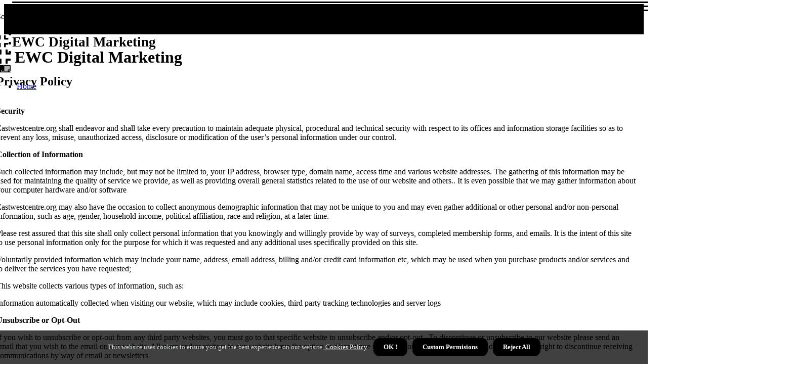

--- FILE ---
content_type: text/html;charset=utf-8
request_url: https://www.eastwestcentre.org/privacy
body_size: 17617
content:
<!DOCTYPE html><html lang="en-US"><head><meta charset="UTF-8" /><meta http-equiv="X-UA-Compatible" content="IE=edge" /><meta name="viewport" content="width=device-width, initial-scale=1" /><meta name="generator" content="WordPress 5.7.1" /><meta name="robots" content="NOINDEX,FOLLOW,NOARCHIVE,NOODP,NOSNIPPET"><title>Privacy policy | eastwestcentre.org</title><meta name="author" content="Paul Delaney" /><meta name="description" content="Privacy policy | eastwestcentre.org About us | eastwestcentre.org Privacy policy | eastwestcentre.orgPrivacy policy | eastwestcentre.org" /><meta name="keywords" content="cardinal" /><link rel="canonical" href="https://www.eastwestcentre.org/privacy" /><meta property="og:locale" content="en_US" /><meta property="og:type" content="website" /><meta property="og:title" content="Privacy policy | eastwestcentre.org" /><meta property="og:description" content="Privacy policy | eastwestcentre.org" /><meta property="og:url" content="https://www.eastwestcentre.org/privacy" /><meta property="og:site_name" content="eastwestcentre.org"/><meta property="og:image" content="https://www.eastwestcentre.org/2iHcP.jpg"/><meta name="twitter:card" content="summary_large_image" /><meta name="twitter:description" content="Privacy policy | eastwestcentre.org" /><meta name="twitter:title" content="Privacy policy | eastwestcentre.org" /><script type='application/ld+json' class='yoast-schema-graph yoast-schema-graph--main'>{"@context": "https://schema.org","@graph": [{"@type": "WebSite","@id": "https://www.eastwestcentre.org#website","url": "https://www.eastwestcentre.org","name": "eastwestcentre.org","inLanguage": "en","description": "By working with a digital marketing agency, small businesses can find cost-effective plans for their business and earn higher revenues."},{"@type": "ImageObject","@id": "https://www.eastwestcentre.org/privacy#primaryimage","inLanguage": "en","url": "https://www.eastwestcentre.org/2iHcP.jpg","width": 1920,"height": 800,"caption": "The Benefits of Digital Marketing for Small Businesses"},{"@type": "WebPage","@id": "https://www.eastwestcentre.org/privacy#webpage","url": "https://www.eastwestcentre.org/privacy","name": "The Benefits of Digital Marketing for Small Businesses","isPartOf": {"@id": "https://www.eastwestcentre.org#website"},"inLanguage": "en","primaryImageOfPage": {"@id": "https://www.eastwestcentre.org/privacy#primaryimage"},"datePublished": "2025-03-17T08-27-46.000Z","dateModified": "2025-03-17T08-27-46.000Z","description": "By working with a digital marketing agency, small businesses can find cost-effective plans for their business and earn higher revenues.","potentialAction": [{"@type": "ReadAction","target": ["https://www.eastwestcentre.org/privacy"]}]}]}</script><link rel="icon" href="https://www.eastwestcentre.org/img/favicon.png" type="image/x-icon" /><link rel="apple-touch-icon-precomposed" sizes="57x57" href="https://www.eastwestcentre.org/img/apple-touch-icon-57x57.png" /><link rel="apple-touch-icon-precomposed" sizes="114x114" href="https://www.eastwestcentre.org/img/apple-touch-icon-114x114.png" /><link rel="apple-touch-icon-precomposed" sizes="72x72" href="https://www.eastwestcentre.org/img/apple-touch-icon-72x72.png" /><link rel="apple-touch-icon-precomposed" sizes="144x144" href="https://www.eastwestcentre.org/img/apple-touch-icon-144x144.png" /><link rel="apple-touch-icon-precomposed" sizes="60x60" href="https://www.eastwestcentre.org/img/apple-touch-icon-60x60.png" /><link rel="apple-touch-icon-precomposed" sizes="120x120" href="https://www.eastwestcentre.org/img/apple-touch-icon-120x120.png" /><link rel="apple-touch-icon-precomposed" sizes="76x76" href="https://www.eastwestcentre.org/img/apple-touch-icon-76x76.png" /><link rel="apple-touch-icon-precomposed" sizes="152x152" href="https://www.eastwestcentre.org/img/apple-touch-icon-152x152.png" /><link rel="icon" type="image/png" href="https://www.eastwestcentre.org/img/favicon-196x196.png" sizes="196x196" /><link rel="icon" type="image/png" href="https://www.eastwestcentre.org/img/favicon-96x96.png" sizes="96x96" /><link rel="icon" type="image/png" href="https://www.eastwestcentre.org/img/favicon-32x32.png" sizes="32x32" /><link rel="icon" type="image/png" href="https://www.eastwestcentre.org/img/favicon-16x16.png" sizes="16x16" /><link rel="icon" type="image/png" href="https://www.eastwestcentre.org/img/favicon-128.png" sizes="128x128" /><meta name="application-name" content="&nbsp;"/><meta name="msapplication-TileColor" content="#FFFFFF" /><meta name="msapplication-TileImage" content="mstile-144x144.png" /><meta name="msapplication-square70x70logo" content="mstile-70x70.png" /><meta name="msapplication-square150x150logo" content="mstile-150x150.png" /><meta name="msapplication-wide310x150logo" content="mstile-310x150.png" /><meta name="msapplication-square310x310logo" content="mstile-310x310.png" /><script> WebFontConfig = { google: { families: ['Alegreya', 'B612'] } }; (function(d) { var wf = d.createElement('script'), s = d.scripts[0]; wf.src = 'https://ajax.googleapis.com/ajax/libs/webfont/1.6.26/webfont.js'; wf.async = true; s.parentNode.insertBefore(wf, s); })(document);</script><style type="text/css">:root{ --main-color:#000000; --font-heading:Alegreya; --font-body:B612;}.enable_footer_columns_dark { background: #151515; color: #fff; border-top: 1px solid #303030;}</style><link rel="stylesheet" href="https://www.eastwestcentre.org/css/bootstrap.min.css?ver=3.1.3" type="text/css" media="all" /><link rel="stylesheet" href="https://cdnjs.cloudflare.com/ajax/libs/font-awesome/5.15.4/css/all.min.css" /><link rel="https://api.w.org/" href="https://www.eastwestcentre.org/wp-json" /><link rel="EditURI" type="application/rsd+xml" title="RSD" href="https://www.eastwestcentre.org/xmlrpc.php?rsd" /><link rel="wlwmanifest" type="application/wlwmanifest+xml" href="https://www.eastwestcentre.org/wp-includes/wlwmanifest.xml"/><link rel="shortlink" href="https://www.eastwestcentre.org"/><style type="text/css">.gsce_header_magazine_style.two_header_top_style.gsce_cus_top_share .header_top_bar_wrapper { background: #000000;}h4 {margin-top: 34px;}.home_section3 { background-color: #00000008;}.enable_footer_columns_dark { background: #000000; color: #fff; border-top: 1px solid #000000;}.gsce_radus_e {border-radius: 1px;}.single_post_title_main { text-align: left; max-width: 89%; font-size: 36px;}ul.jl_s_pagination { display: none;}.cc-window { position: fixed; left: 0; right: 0; bottom: 0; width: 100%; background-color: rgba(0,0,0,0.75); z-index: 999; opacity: 1; transition: all 0.3s ease;}.cc-window .box-cookies { padding: 15px; text-align: center; color: #DBE0DF; font-size: 13px; font-weight: 400; line-height: 30px;}.cc-window .box-cookies { padding: 15px; text-align: center; color: #DBE0DF; font-size: 13px; font-weight: 400; line-height: 30px;}.cc-window .cc-close .cc-reject .cc-custom{ display: inline-block; margin-left: 10px; line-height: normal; padding: 10px 20px; background-color: #000000; color: #fff; font-weight: bold; border-radius: 12px; cursor: pointer; transition: all 0.3s ease-in-out;}.footer_logo_about{font-weight: bold;font-size: 36px;}.post_content.gsce_content { text-align: justify;}.jm-post-like{cursor:pointer;}a.jm-post-like.loved { background: red; border-radius: 25px;}.single_post_share_icon_post li a i { display: inline-block; padding: 0; color: #fff; text-align: center; text-transform: capitalize; font-size: 15px; font-weight: 500; height: 40px; line-height: 40px; width: 40px; border-radius: 25px;}.single-post-meta-wrapper.gsce_sfoot i { float: left; display: inline-block; padding: 0; color: #000; text-align: center; margin-right: 0; text-transform: capitalize; font-size: 15px; font-weight: 500; height: 40px; line-height: 40px; width: 40px; border-radius: 25px; border: 1px solid #ebebeb;}.auth .author-info.gsce_auth_head { background: transparent; padding: 0px 11%; text-align: center; margin-bottom: 0px;}.main_title_col .auth { margin-top: 0px; margin-bottom: 30px; padding: 0px; border: 0px !important;}.auth .author-info.gsce_auth_head { background: transparent; padding: 0px 11%; text-align: center; margin-bottom: 0px;}.author-info.gsce_auth_head .author-avatar { display: block; float: left; margin-left: 50px;}.author-info.gsce_auth_head .avatar { width: 198px !important; border: 7px solid #fff; border-radius: 50%; overflow: hidden; box-shadow: 0 0 0 4px #000000; margin-top: -27px;}.author-info.gsce_auth_head .author-description { float: right; display: block; margin: 0px; width: 55%;}.auth .author_commentcount, .auth .author_postcount { font-size: 12px; color: #fff; line-height: 1.2; background: #000000; margin-right: 5px; padding: 2px 10px; border-radius: 25px;}.grid-sidebar .box { margin-bottom: 0!important; width: 50%; padding: 0; padding-right: 20px; padding-left: 20px; float: left; position: relative;}ol {display: inline-block;list-style-type: none;margin: 0;padding: 0;overflow: hidden;font-size: 12px;padding-left: 0;border-left: 1px solid #000000;}ol li {display: inline;margin-right: 8px;}ol li::before {content: ">";margin-right: 8px;}ol li:first-child::before {content: "";}.jlm_w .jlma { top: 3px;}.jlm_w .jlmb { top: 11px;}.jlm_w .jlmc { top: 19px;}.jlm_w span { display: block; position: absolute; width: 121%; height: 3px; border-radius: 37px; background: #000000; left: 24px;}.bottom_footer_menu_text .gsce_ft_w { border-top: 1px solid #ffff;}.menu-footer { margin-bottom: 0; padding: 0px; float: right; margin: -5px 35px 0px 0px;}.footer-bottom { color: #fff;}#menu-footer-menu li a { text-decoration: none; color: #fff;}.jellywp_about_us_widget_wrapper .footer_logo_about {margin-bottom: 30px;float: none;display: inline-block;width:100%;}.gsce_cat_img_w:last-child, .footer-columns .gsce_cat_img_w:nth-last-child(2) {margin-bottom: 8px;}.jli-moon{font-family: Font Awesome 5 Pro!important;}.jli-moon:before { content: "\f249";}.jli-sun{font-family: Font Awesome 5 Free!important;}.jli-sun:before { content: "\f249";}.gsce_day_night .jl-night-toggle-icon { width: 45px; background: rgba(0,0,0,.3); border-radius: 40;}.gsce__cat_img_w .gsce__cat_img_c { height: 64px; position: relative; border-radius: 7px; margin-top: :11px;}.footer-columns .gsce__cat_img_w .gsce__cat_img_c { border: 3px solid #525252; background: #3a3939;}header.header-wraper.gsce_header_magazine_style.two_header_top_style.header_layout_style3_custom.gsce_cus_top_share.border_down { background: #000000; height: 122px;}.gsce__s_pagination { display: none;}.gsce_cites { margin-top: 40px;}.row { display: -ms-flexbox; display: flex; -ms-flex-wrap: wrap; flex-wrap: wrap; margin-right: -15px; margin-left: -15px; width: 100%;}.gsce__lead_large { display: block;position: relative;}.gsce__lead_mobile { display: none;position: relative;}@media only screen and (max-width: 400px) { .author-info.gsce_auth_head .author-description { float: right; display: block; margin: 0px; width: 100%;}.author-info.gsce_auth_head .author-avatar { display: block; float: none; margin-left: 0px;}.grid-sidebar .box { margin-bottom: 0!important; width: 100%; padding: 0; padding-right: 20px; padding-left: 20px; float: left; position: relative;}.gsce__lead_large { display: none;position: relative;}.gsce__lead_mobile { display: block;position: relative;}}</style><style></style></head><body class="mobile_nav_class jl-has-sidebar"><div class="options_layout_wrapper gsce_clear_at gsce_radius gsce_none_box_styles gsce_border_radiuss gsce_en_day_night"><div class="options_layout_container full_layout_enable_front"><header class="header-wraper gsce_header_magazine_style two_header_top_style header_layout_style3_custom gsce_cus_top_share "><div class="header_top_bar_wrapper"><div class="container"><div class="row"><div class="col-md-12"><div class="menu-primary-container navigation_wrapper"><ul id="gsce_top_menu" class="gsce_main_menu"></ul></div><div class="gsce_top_cus_social" style="height: 44px;"><div class="menu_mobile_share_wrapper"> <span class="gsce_hfollow">Social Share</span><ul class="social_icon_header_top gsce_socialcolor"><li> <a class="facebook" rel="nofollow" href="https://www.facebook.com/sharer.php?u=https://www.eastwestcentre.org/what-is-the-primary-benefit-of-digital-marketing-for-small-businesses" target="_blank"><i class="jli-facebook"></i></a></li><li> <a class="twitter" rel="nofollow" href="https://twitter.com/share?url=https://www.eastwestcentre.org/what-is-the-primary-benefit-of-digital-marketing-for-small-businesses&amp;text=https://www.eastwestcentre.org/privacy&amp;hashtags=eastwestcentre.org" target="_blank"><i class="jli-twitter"></i></a></li><li> <a class="linkedin" rel="nofollow" href="http://www.linkedin.com/shareArticle?mini=true&amp;url=https://www.eastwestcentre.org/what-is-the-primary-benefit-of-digital-marketing-for-small-businesses" target="_blank"><i class="jli-linkedin"></i></a></li></ul></div></div></div></div></div></div><div class="gsce_blank_nav"></div><div id="menu_wrapper" class="menu_wrapper gsce_menu_sticky gsce_stick"><div class="container"><div class="row"><div class="main_menu col-md-12" style="height: 60px;"><div class="logo_small_wrapper_table"><div class="logo_small_wrapper"><a class="logo_link" href="https://www.eastwestcentre.org" style="margin-top: -10px;"><div class="gsce_logo_n"><div class="fas fa-compress" style="font-size: 27px;color: #000000;"> EWC Digital Marketing</div></div><div class="gsce_logo_w"><div class="fas fa-compress" style="font-size: 32px;color: #000000;"> EWC Digital Marketing</div></div></a></div></div><div class="search_header_menu gsce_nav_mobile"><div class="menu_mobile_icons"><div class="jlm_w"><span class="jlma"></span><span class="jlmb"></span><span class="jlmc"></span></div></div><div class="gsce_day_night gsce_day_en"> <span class="jl-night-toggle-icon"><span class="gsce_moon"><i class="jli-moon fas fa-sticky-note"></i></span><span class="gsce_sun"><i class="jli-sun far fa-sticky-note"></i></span></span></div></div><div class="menu-primary-container navigation_wrapper gsce_cus_share_mnu"><ul id="mainmenu" class="gsce_main_menu"><li class="menu-item current-menu-item current_page_item"> <a href="https://www.eastwestcentre.org">Home<span class="border-menu"></span></a></li></ul></div></div></div></div></div></div></header><div class="mobile_menu_overlay"></div><section id="content_main" class="clearfix gsce_spost"><div class="container"><div class="row main_content"><h1 class="entry-title" itemprop="headline">Privacy Policy</h1><div class="entry-content" itemprop="text"><p><b>Security</b></p><p>Eastwestcentre.org shall endeavor and shall take every precaution to maintain adequate physical, procedural and technical security with respect to its offices and information storage facilities so as to prevent any loss, misuse, unauthorized access, disclosure or modification of the user’s personal information under our control.</p><p><b>Collection of Information</b></p><p>Such collected information may include, but may not be limited to, your IP address, browser type, domain name, access time and various website addresses. The gathering of this information may be used for maintaining the quality of service we provide, as well as providing overall general statistics related to the use of our website and others.. It is even possible that we may gather information about your computer hardware and/or software</p><p>Eastwestcentre.org may also have the occasion to collect anonymous demographic information that may not be unique to you and may even gather additional or other personal and/or non-personal information, such as age, gender, household income, political affiliation, race and religion, at a later time.</p><p>Please rest assured that this site shall only collect personal information that you knowingly and willingly provide by way of surveys, completed membership forms, and emails. It is the intent of this site to use personal information only for the purpose for which it was requested and any additional uses specifically provided on this site.</p><p>Voluntarily provided information which may include your name, address, email address, billing and/or credit card information etc, which may be used when you purchase products and/or services and to deliver the services you have requested;</p><p>This website collects various types of information, such as:</p><p>Information automatically collected when visiting our website, which may include cookies, third party tracking technologies and server logs</p><p><b>Unsubscribe or Opt-Out</b></p><p>If you wish to unsubscribe or opt-out from any third party websites, you must go to that specific website to unsubscribe and/or opt-out.. To discontinue or unsubscribe to our website please send an email that you wish to the email on our website. All users and/or visitors to our website have the option to discontinue receiving communication from us and/or reserve the right to discontinue receiving communications by way of email or newsletters</p><ul><li>Conform to decrees, laws and/or statutes or in an effort to comply with any process which may be served upon Eastwestcentre.org and/or its website;</li><li>Safeguard and/or preserve all the rights and/or property of Eastwestcentre.org; and</li><li>Perform under demanding conditions in an effort to safeguard the personal safety of users and/or the general public.</li></ul><p><b>Children Under Age of 13</b></p><p>If it is determined that such information has been inadvertently collected on anyone under the age of thirteen (13), we shall immediately take the necessary steps to ensure that such information is deleted from our system’s database. Eastwestcentre.org does not knowingly collect personal identifiable information from children under the age of thirteen (13) without verifiable parental consent. Anyone under the age of thirteen (13) must seek and obtain parent or guardian permission to use this website.</p><p><b>ONLINE PRIVACY POLICY AGREEMENT</b></p><p>Eastwestcentre.org is committed to keeping any and all personal information collected of those individuals that visit our website and make use of our on-line facilities and services accurate, confidential, secure and private. Our privacy policy has been designed and created to ensure those affiliated with Eastwestcentre.org of our commitment and realization of our obligation not only to meet but to exceed most existing privacy standards.</p><p>Through the use of Eastwestcentre.org you are herein consenting to the following data procedures expressed within this agreement.. This Privacy Policy Agreement shall apply to Eastwestcentre.org and thus it shall govern any and all data collection and usage thereof</p><p><b>Google AdSense (Google Ireland Limited)</b></p><p>Google AdSense is an advertising service provided by Google Ireland Limited. Users may decide to disable all the DoubleClick Cookies by going to: Google Ad Settings. This service uses the “DoubleClick” Cookie, which tracks use of this Application and User behavior concerning ads, products and services offered.</p><p>Place of processing: Ireland &ndash; Privacy Policy &ndash; Opt Out.</p><p>. Category of personal information collected according to the CCPA: internet information</p><p>In order to understand Google's use of data, consult Google's partner policy.</p><p>Personal Data processed: Trackers; Usage Data.</p><p>This processing constitutes: a sale according to the CCPA, VCDPA, CPA, CTDPA and UCPA, a sharing according to the CCPA, targeted advertising according to the VCDPA, CPA, CTDPA and UCPA</p><p>The services contained in this section enable the Owner to monitor and analyze web traffic and can be used to keep track of User behavior.</p><p><b>Acceptance of Terms</b></p><p>In addition, your continued use of our website following the posting of any updates or changes to our terms and conditions shall mean that you are in agreement and acceptance of such changes.. Through the use of this website, you are hereby accepting the terms and conditions stipulated within the aforementioned Privacy Policy Agreement. If you are not in agreement with our terms and conditions, then you should refrain from further use of our sites</p><p><b>Google Analytics (Google Inc.)</b></p><p>This processing constitutes: a sale according to the CCPA, VCDPA, CPA, CTDPA and UCPA</p><p>(“Google”). Google utilizes the Data collected to track and examine the use of this Application, to prepare reports on its activities and share them with other Google services. . Google Analytics is a web analysis service provided by Google Inc. Google may use the Data collected to contextualize and personalize the ads of its own advertising network</p><p>. Place of processing: US &ndash; Privacy Policy &ndash; Opt Out</p><p>. Category of personal information collected according to the CCPA: internet information</p><p>Personal Data processed: Cookies; Usage Data.</p><p><b>How to Contact Us</b></p><p>If you have any questions or concerns regarding the Privacy Policy Agreement related to our website, please feel free to contact us at the following email, telephone number or mailing address.</p><p><b>Email:</b> <a href="mailto:support@eastwestcentre.org">support@eastwestcentre.org</a></p><p><b>Use of Information Collected</b></p><p>Eastwestcentre.org may deem it necessary to follow websites and/or pages that their users may frequent in an effort to gleam what types of services and/or products may be the most popular to customers or the general public.</p><p>Eastwestcentre.org, from time to time, may feel it necessary to make contact with you on behalf of other external business partners with regards to a specific offer which may be of interest to you. If you consent or show interest in presented offers, then, at that time, specific identifiable information, such as name, email address and/or telephone number, may be shared with the third party.</p><p>Eastwestcentre.org may disclose your personal information, without prior notice to you, only if required to do so pursuant to applicable laws and/or in a good faith belief that such action is deemed necessary or required to:</p><p>Eastwestcentre.org may collect and may make use of personal information to assist in the operation of our website and to ensure delivery of the services you need and request. At times, we may find it necessary to use personally identifiable information meant to inform you of other possible products and/or services that may be available to you from Eastwestcentre.org and its subsidiaries and may also be in contact with you with regards to completing surveys and/or research questionnaires related to your opinion of current or possible new services that are offered or may be offered.</p><p>Eastwestcentre.org may find it beneficial to share specific data with their trusted partners in an effort to conduct statistical analysis, provide you with email and/or postal mail, deliver support and/or arrange for deliveries to be made. Those third parties shall be strictly prohibited from making use of your personal information, other than to deliver those services which you requested, and as such they are thus required in accordance with this agreement to maintain the confidentiality of all your information.</p><p>Eastwestcentre.org does not now, nor will it in the future, sell, rent or lease any of its customer lists and/or names to any third parties.</p><p><b>Changes to Privacy Policy Agreement</b></p><p>If at any point in time Eastwestcentre.org decides to make use of any personally identifiable information on file, in a manner vastly different from that which was stated when this information was initially collected, the user or users shall be promptly notified by email. Users at that time shall have the option as to whether or not to permit the use of their information in this separate manner.. Eastwestcentre.org reserves the right to update and/or change the terms of our privacy policy, and as such we will post those change to our website homepage at golubkakitchen.com, so that our users and/or visitors are always aware of the type of information we collect, how it will be used, and under what circumstances, if any, we may disclose such information</p><p><b>Links to Other Web Sites</b></p><p>Our website does contain links to affiliate and other websites. Therefore, we encourage all users and visitors to be aware when they leave our website and to read the privacy statements of each and every website that collects personally identifiable information. The aforementioned Privacy Policy Agreement applies only and solely to the information collected by our website.. Eastwestcentre.org does not claim nor accept responsibility for any privacy policies, practices and/or procedures of other such websites</p><p><b>Amazon Associates Disclosure</b></p><p>Eastwestcentre.org&nbsp;is a participant in the Amazon Services LLC Associates Program, an affiliate advertising program designed to provide a means for sites to earn advertising fees by advertising and linking to amazon.com</p></div></div></div></section><div id="content_nav" class="gsce_mobile_nav_wrapper"><div id="nav" class="gsce_mobile_nav_inner"><div class="menu_mobile_icons mobile_close_icons closed_menu"> <span class="gsce_close_wapper"><span class="gsce_close_1"></span><span class="gsce_close_2"></span></span></div><ul id="mobile_menu_slide" class="menu_moble_slide"><li class="menu-item current-menu-item current_page_item"> <a href="https://www.eastwestcentre.org">Home<span class="border-menu"></span></a></li><li class="menu-item menu-item-has-children"> <a href="#">New Posts<span class="border-menu"></span><span class="arrow_down"><i class="jli-down-chevron" aria-hidden="true"></i></span></a><ul class="sub-menu"><li class="menu-item current-menu-item current_page_item"> <a class="bd_left" href="https://www.eastwestcentre.org/what-is-the-primary-benefit-of-digital-marketing-for-small-businesses">The Benefits of Digital Marketing for Small Businesses<span class="border-menu"></span></a></li><li class="menu-item current-menu-item current_page_item"> <a class="bd_left" href="https://www.eastwestcentre.org/why-do-small-businesses-need-digital-marketing">Why Small Businesses Need Digital Marketing<span class="border-menu"></span></a></li><li class="menu-item current-menu-item current_page_item"> <a class="bd_left" href="https://www.eastwestcentre.org/why-is-digital-marketing-important-in-the-21st-century">Why Digital Marketing is Essential in the 21st Century<span class="border-menu"></span></a></li><li class="menu-item current-menu-item current_page_item"> <a class="bd_left" href="https://www.eastwestcentre.org/why-is-it-important-to-learn-about-digital-marketing">Why Digital Marketing is Essential for Businesses<span class="border-menu"></span></a></li><li class="menu-item current-menu-item current_page_item"> <a class="bd_left" href="https://www.eastwestcentre.org/is-traditional-marketing-more-expensive-than-digital-marketing">Is Digital Marketing More Cost-Effective Than Traditional Marketing?<span class="border-menu"></span></a></li><li class="menu-item current-menu-item current_page_item"> <a class="bd_left" href="https://www.eastwestcentre.org/how-does-digital-marketing-affect-small-businesses">How Digital Marketing Can Help Small Businesses Grow<span class="border-menu"></span></a></li><li class="menu-item current-menu-item current_page_item"> <a class="bd_left" href="https://www.eastwestcentre.org/why-is-marketing-important-in-schools">Why is Educational Marketing Important for Schools?<span class="border-menu"></span></a></li><li class="menu-item current-menu-item current_page_item"> <a class="bd_left" href="https://www.eastwestcentre.org/what-is-digital-business-owner">What is a Digital Business Owner?<span class="border-menu"></span></a></li><li class="menu-item current-menu-item current_page_item"> <a class="bd_left" href="https://www.eastwestcentre.org/pennsylvania-car-accident-claims-full-tort-vs-limited-tort-explained">Pennsylvania Car Accident Claims: Full Tort vs Limited Tort Explained<span class="border-menu"></span></a></li><li class="menu-item current-menu-item current_page_item"> <a class="bd_left" href="https://www.eastwestcentre.org/how-is-digital-marketing-growing">Digital Marketing: A Growth Engine for Companies<span class="border-menu"></span></a></li><li class="menu-item current-menu-item current_page_item"> <a class="bd_left" href="https://www.eastwestcentre.org/understanding-the-role-of-a-wrongful-death-lawyer-what-you-need-to-know">Understanding the Role of a Wrongful Death Lawyer: What You Need to Know<span class="border-menu"></span></a></li><li class="menu-item current-menu-item current_page_item"> <a class="bd_left" href="https://www.eastwestcentre.org/is-digital-marketing-a-good-major">Is Digital Marketing a Good Major for Entrepreneurs?<span class="border-menu"></span></a></li><li class="menu-item current-menu-item current_page_item"> <a class="bd_left" href="https://www.eastwestcentre.org/how-much-is-digital-marketing-growing">Digital Marketing: A Growth Engine for Companies<span class="border-menu"></span></a></li><li class="menu-item current-menu-item current_page_item"> <a class="bd_left" href="https://www.eastwestcentre.org/digital-marketing-edinburgh-university">Digital Marketing at Edinburgh University: A Comprehensive Guide<span class="border-menu"></span></a></li><li class="menu-item current-menu-item current_page_item"> <a class="bd_left" href="https://www.eastwestcentre.org/what-are-the-marketing-strategies-for-schools">Marketing Strategies for Schools: How to Keep Up with the Digital Age<span class="border-menu"></span></a></li><li class="menu-item current-menu-item current_page_item"> <a class="bd_left" href="https://www.eastwestcentre.org/is-digital-marketing-a-new-field">Is Digital Marketing a New Field?<span class="border-menu"></span></a></li><li class="menu-item current-menu-item current_page_item"> <a class="bd_left" href="https://www.eastwestcentre.org/which-job-is-best-in-digital-marketing">Which Job is Best in Digital Marketing?<span class="border-menu"></span></a></li><li class="menu-item current-menu-item current_page_item"> <a class="bd_left" href="https://www.eastwestcentre.org/why-is-digital-marketing-important-to-a-small-business">Why Digital Marketing is Essential for Small Businesses<span class="border-menu"></span></a></li><li class="menu-item current-menu-item current_page_item"> <a class="bd_left" href="https://www.eastwestcentre.org/is-digital-marketing-future-proof">Is Digital Marketing Ready for the Future?<span class="border-menu"></span></a></li><li class="menu-item current-menu-item current_page_item"> <a class="bd_left" href="https://www.eastwestcentre.org/the-ultimate-guide-to-keeping-vacation-rentals-clean-and-sanitized">The Ultimate Guide to Keeping Vacation Rentals Clean and Sanitized<span class="border-menu"></span></a></li><li class="menu-item current-menu-item current_page_item"> <a class="bd_left" href="https://www.eastwestcentre.org/is-digital-marketing-have-a-future">Digital Marketing: A Bright Future Ahead<span class="border-menu"></span></a></li><li class="menu-item current-menu-item current_page_item"> <a class="bd_left" href="https://www.eastwestcentre.org/how-do-i-get-into-digital-marketing">How to Get Started in Digital Marketing<span class="border-menu"></span></a></li><li class="menu-item current-menu-item current_page_item"> <a class="bd_left" href="https://www.eastwestcentre.org/how-will-digital-marketing-change">The Future of Digital Marketing: What to Expect in the Coming Years<span class="border-menu"></span></a></li><li class="menu-item current-menu-item current_page_item"> <a class="bd_left" href="https://www.eastwestcentre.org/is-digital-marketing-digital-transformation">Digital Transformation: A Comprehensive Guide to Digital Marketing<span class="border-menu"></span></a></li><li class="menu-item current-menu-item current_page_item"> <a class="bd_left" href="https://www.eastwestcentre.org/how-does-digital-marketing-affect-businesses">The Impact of Digital Marketing on Business Growth<span class="border-menu"></span></a></li><li class="menu-item current-menu-item current_page_item"> <a class="bd_left" href="https://www.eastwestcentre.org/why-digital-marketing-is-an-advantage-to-a-business">The Benefits of Digital Marketing for Businesses<span class="border-menu"></span></a></li><li class="menu-item current-menu-item current_page_item"> <a class="bd_left" href="https://www.eastwestcentre.org/how-does-digital-marketing-impact-on-the-small-businesses">How Digital Marketing Can Help Small Businesses Grow<span class="border-menu"></span></a></li><li class="menu-item current-menu-item current_page_item"> <a class="bd_left" href="https://www.eastwestcentre.org/unveiling-the-financial-aspects-of-hiring-a-workers-compensation-lawyer">Unveiling the Financial Aspects of Hiring a Workers' Compensation Lawyer<span class="border-menu"></span></a></li><li class="menu-item current-menu-item current_page_item"> <a class="bd_left" href="https://www.eastwestcentre.org/is-digital-marketing-a-good-choice">Is Digital Marketing a Good Choice? A Comprehensive Guide<span class="border-menu"></span></a></li><li class="menu-item current-menu-item current_page_item"> <a class="bd_left" href="https://www.eastwestcentre.org/what-do-digital-marketers-get-paid">What Do Digital Marketers Earn?<span class="border-menu"></span></a></li><li class="menu-item current-menu-item current_page_item"> <a class="bd_left" href="https://www.eastwestcentre.org/are-digital-marketers-in-high-demand">Are Digital Marketers in High Demand?<span class="border-menu"></span></a></li><li class="menu-item current-menu-item current_page_item"> <a class="bd_left" href="https://www.eastwestcentre.org/how-digital-marketing-is-useful-for-students">Unleashing Creativity with Digital Marketing for Students<span class="border-menu"></span></a></li><li class="menu-item current-menu-item current_page_item"> <a class="bd_left" href="https://www.eastwestcentre.org/how-has-digital-marketing-increased">The Impact of Digital Marketing on Business Growth<span class="border-menu"></span></a></li><li class="menu-item current-menu-item current_page_item"> <a class="bd_left" href="https://www.eastwestcentre.org/what-will-happen-with-digital-marketing-in-future">What Will the Future of Digital Marketing Look Like?<span class="border-menu"></span></a></li><li class="menu-item current-menu-item current_page_item"> <a class="bd_left" href="https://www.eastwestcentre.org/why-is-education-important-in-marketing">Why is Education Essential for Successful Marketing?<span class="border-menu"></span></a></li><li class="menu-item current-menu-item current_page_item"> <a class="bd_left" href="https://www.eastwestcentre.org/what-can-digital-marketing-do-for-business">Digital Marketing: Unlocking the Potential of Your Business<span class="border-menu"></span></a></li><li class="menu-item current-menu-item current_page_item"> <a class="bd_left" href="https://www.eastwestcentre.org/the-best-marketing-tutor-websites">The Best Marketing Tutor Websites<span class="border-menu"></span></a></li><li class="menu-item current-menu-item current_page_item"> <a class="bd_left" href="https://www.eastwestcentre.org/how-fast-is-the-digital-marketing-industry-growing">The Digital Marketing Industry: How Fast is it Growing?<span class="border-menu"></span></a></li><li class="menu-item current-menu-item current_page_item"> <a class="bd_left" href="https://www.eastwestcentre.org/how-do-you-market-education-services">Marketing Education Services: 5 Effective Strategies<span class="border-menu"></span></a></li><li class="menu-item current-menu-item current_page_item"> <a class="bd_left" href="https://www.eastwestcentre.org/why-is-digital-marketing-growing-in-its-importance">Why Digital Marketing is Growing in Importance<span class="border-menu"></span></a></li><li class="menu-item current-menu-item current_page_item"> <a class="bd_left" href="https://www.eastwestcentre.org/why-did-you-choose-digital-marketing">Why Digital Marketing is the Right Choice for You<span class="border-menu"></span></a></li><li class="menu-item current-menu-item current_page_item"> <a class="bd_left" href="https://www.eastwestcentre.org/how-has-marketing-changed-over-the-years">Marketing Evolution: How Has It Changed Over the Years?<span class="border-menu"></span></a></li><li class="menu-item current-menu-item current_page_item"> <a class="bd_left" href="https://www.eastwestcentre.org/what-is-digital-marketing-what-are-its-benefits">What are the Benefits of Digital Marketing?<span class="border-menu"></span></a></li><li class="menu-item current-menu-item current_page_item"> <a class="bd_left" href="https://www.eastwestcentre.org/how-is-digital-marketing-growth">Growth of Digital Marketing: A Comprehensive Guide<span class="border-menu"></span></a></li><li class="menu-item current-menu-item current_page_item"> <a class="bd_left" href="https://www.eastwestcentre.org/what-are-the-areas-of-digital">15 Areas of Digital Transformation Your Digital Agency Should Cover<span class="border-menu"></span></a></li></ul></li></ul><div id="sprasa_recent_post_text_widget-11" class="widget post_list_widget"><div class="widget_gsce_wrapper"><div class="ettitle"><div class="widget-title"><h2 class="gsce_title_c">Recent Articles</h2></div></div><div class="bt_post_widget"><div class="gsce_m_right gsce_sm_list gsce_ml gsce_clear_at"><div class="gsce_m_right_w"><div class="gsce_m_right_img gsce_radus_e"><a href="https://www.eastwestcentre.org/how-does-digital-marketing-affect-small-businesses"><img width="120" height="120" src="https://www.eastwestcentre.org/img/mf5a8c4dcd30f98822d06c4b53b5e0574.jpg?17" class="attachment-sprasa_small_feature size-sprasa_small_feature wp-post-image" alt="How Digital Marketing Can Help Small Businesses Grow" loading="lazy" onerror="imgError(this)"></a></div><div class="gsce_m_right_content"><h2 class="entry-title"><a href="https://www.eastwestcentre.org/how-does-digital-marketing-affect-small-businesses" tabindex="-1">How Digital Marketing Can Help Small Businesses Grow</a></h2><span class="gsce_post_meta"> <span class="post-date"><i class="fas fa-pen-nib"></i>16/03/25</span></span></div></div></div><div class="gsce_m_right gsce_sm_list gsce_ml gsce_clear_at"><div class="gsce_m_right_w"><div class="gsce_m_right_img gsce_radus_e"><a href="https://www.eastwestcentre.org/is-digital-marketing-a-good-major"><img width="120" height="120" src="https://www.eastwestcentre.org/img/mc9e8e511cdc6bbcad29e3fc6c66cff84.jpg?17" class="attachment-sprasa_small_feature size-sprasa_small_feature wp-post-image" alt="Is Digital Marketing a Good Major for Entrepreneurs?" loading="lazy" onerror="imgError(this)"></a></div><div class="gsce_m_right_content"><h2 class="entry-title"><a href="https://www.eastwestcentre.org/is-digital-marketing-a-good-major" tabindex="-1">Is Digital Marketing a Good Major for Entrepreneurs?</a></h2><span class="gsce_post_meta"> <span class="post-date"><i class="fas fa-pen-nib"></i>16/03/25</span></span></div></div></div><div class="gsce_m_right gsce_sm_list gsce_ml gsce_clear_at"><div class="gsce_m_right_w"><div class="gsce_m_right_img gsce_radus_e"><a href="https://www.eastwestcentre.org/why-is-digital-marketing-important-in-the-21st-century"><img width="120" height="120" src="https://www.eastwestcentre.org/img/m5603f89e482a643cb6d3bd0a2b6dcf6a.jpg?17" class="attachment-sprasa_small_feature size-sprasa_small_feature wp-post-image" alt="Why Digital Marketing is Essential in the 21st Century" loading="lazy" onerror="imgError(this)"></a></div><div class="gsce_m_right_content"><h2 class="entry-title"><a href="https://www.eastwestcentre.org/why-is-digital-marketing-important-in-the-21st-century" tabindex="-1">Why Digital Marketing is Essential in the 21st Century</a></h2><span class="gsce_post_meta"> <span class="post-date"><i class="fas fa-pen-nib"></i>16/03/25</span></span></div></div></div></div></div></div></div></div><footer id="footer-container" class="gsce_footer_act enable_footer_columns_dark"><div class="footer-columns"><div class="container"><div class="row"><div class="col-md-4 foterwidget"><div id="sprasa_recent_post_text_widget-8" class="widget post_list_widget"><div class="widget_gsce_wrapper"><div class="ettitle"><div class="widget-title"><h2 class="gsce_title_c">Top Articles</h2></div></div><div class="bt_post_widget"><div class="gsce_m_right gsce_sm_list gsce_ml gsce_clear_at"><div class="gsce_m_right_w"><div class="gsce_m_right_img gsce_radus_e"><a href="https://www.eastwestcentre.org/what-will-happen-with-digital-marketing-in-future"><img width="120" height="120" src="https://www.eastwestcentre.org/img/m2062b289b7ace534515549c49edb0d11.jpg?17" class="attachment-sprasa_small_feature size-sprasa_small_feature wp-post-image" alt="What Will the Future of Digital Marketing Look Like?" loading="lazy" onerror="imgError(this)" /></a></div><div class="gsce_m_right_content"><h2 class="entry-title"><a href="https://www.eastwestcentre.org/what-will-happen-with-digital-marketing-in-future" tabindex="-1">What Will the Future of Digital Marketing Look Like?</a></h2><span class="gsce_post_meta"> <span class="post-read-time"><i class="fa fa-clock"></i>2 minutes 51, seconds read</span></span></div></div></div><div class="gsce_m_right gsce_sm_list gsce_ml gsce_clear_at"><div class="gsce_m_right_w"><div class="gsce_m_right_img gsce_radus_e"><a href="https://www.eastwestcentre.org/why-is-marketing-important-in-schools"><img width="120" height="120" src="https://www.eastwestcentre.org/img/ma12e361372705ab1f5a355f71331bbd5.jpg?17" class="attachment-sprasa_small_feature size-sprasa_small_feature wp-post-image" alt="Why is Educational Marketing Important for Schools?" loading="lazy" onerror="imgError(this)" /></a></div><div class="gsce_m_right_content"><h2 class="entry-title"><a href="https://www.eastwestcentre.org/why-is-marketing-important-in-schools" tabindex="-1">Why is Educational Marketing Important for Schools?</a></h2><span class="gsce_post_meta"> <span class="post-read-time"><i class="fa fa-clock"></i>1 minute 53, seconds read</span></span></div></div></div></div></div></div></div><div class="col-md-4"><div id="sprasa_about_us_widget-2" class="widget jellywp_about_us_widget"><div class="widget_gsce_wrapper about_widget_content"><div class="jellywp_about_us_widget_wrapper"><div class="footer_logo_about" style="">EWC Digital Marketing</div><div>EastWestCentre.org is a comprehensive digital platform dedicated to providing expert insights and resources on digital marketing and its impact across various industries. The site features articles authored by Paul Delaney, covering topics such as SEO strategies, the benefits of digital marketing for businesses, and the future of the digital landscape. With a focus on education and practical applications, the content is designed to help businesses and individuals navigate the evolving world of digital marketing, offering valuable strategies for growth and success.</div><div class="social_icons_widget"><ul class="social-icons-list-widget icons_about_widget_display"></ul></div></div></div></div><div id="sprasa_about_us_widget-4" class="widget jellywp_about_us_widget"><div class="widget_gsce_wrapper about_widget_content"><div class="jellywp_about_us_widget_wrapper"><div class="social_icons_widget"><ul class="social-icons-list-widget icons_about_widget_display"></ul></div></div></div></div></div></div></div></div><div class="footer-bottom enable_footer_copyright_dark"><div class="container"><div class="row bottom_footer_menu_text"><div class="col-md-12"><div class="gsce_ft_w">© Copyright <span id="year"></span> eastwestcentre.org. All rights reserved.<ul id="menu-footer-menu" class="menu-footer"><li class="menu-item menu-item-6"> <a rel="nofollow" href="https://www.eastwestcentre.org/paul-delaney">About us EWC Digital Marketing</a></li><li class="menu-item menu-item-7"> <a rel="nofollow" href="https://www.eastwestcentre.org/privacy">Privacy policy</a></li></li></ul></div></div></div></div></div></footer></div></div><div id="ccokies" role="dialog" aria-live="polite" aria-label="cookieconsent" aria-describedby="cookieconsent:desc" class="cc-window cc-banner cc-type-info cc-theme-block cc-bottom " style="display:none;"><div class="box-cookies"><span aria-label="dismiss cookie message" role="button" tabindex="0" class="cc-open fa fa-cookie" style="display:none;"></span><span class="cc-message innercookie">This website uses cookies to ensure you get the best experience on our website.<a style="color: white;text-decoration: underline!important;" rel="nofollow" href="https://www.eastwestcentre.org/privacy"> Cookies Policy</a>.</span><span aria-label="dismiss cookie message" role="button" tabindex="0" class="cc-close innercookie"> OK !</span><span aria-label="dismiss cookie message" role="button" tabindex="0" class="cc-custom innercookie"> Custom Permisions</span><span aria-label="dismiss cookie message" role="button" tabindex="0" class="cc-reject innercookie"> Reject All</span></div></div><script src="https://www.eastwestcentre.org/wp-includes/js/jquery/jquery.min.js?ver=1.5.4-wp"></script><style> *, :before, :after { --tw-border-spacing-x: 0; --tw-border-spacing-y: 0; --tw-translate-x: 0; --tw-translate-y: 0; --tw-rotate: 0; --tw-skew-x: 0; --tw-skew-y: 0; --tw-scale-x: 1; --tw-scale-y: 1; --tw-pan-x: ; --tw-pan-y: ; --tw-pinch-zoom: ; --tw-scroll-snap-strictness: proximity; --tw-ordinal: ; --tw-slashed-zero: ; --tw-numeric-figure: ; --tw-numeric-spacing: ; --tw-numeric-fraction: ; --tw-ring-inset: ; --tw-ring-offset-width: 0px; --tw-ring-offset-color: #fff; --tw-ring-color: rgba(59, 130, 246, .5); --tw-ring-offset-shadow: 0 0 transparent; --tw-ring-shadow: 0 0 transparent; --tw-shadow: 0 0 transparent; --tw-shadow-colored: 0 0 transparent; --tw-blur: ; --tw-brightness: ; --tw-contrast: ; --tw-grayscale: ; --tw-hue-rotate: ; --tw-invert: ; --tw-saturate: ; --tw-sepia: ; --tw-drop-shadow: ; --tw-backdrop-blur: ; --tw-backdrop-brightness: ; --tw-backdrop-contrast: ; --tw-backdrop-grayscale: ; --tw-backdrop-hue-rotate: ; --tw-backdrop-invert: ; --tw-backdrop-opacity: ; --tw-backdrop-saturate: ; --tw-backdrop-sepia: } ::-webkit-backdrop { --tw-border-spacing-x: 0; --tw-border-spacing-y: 0; --tw-translate-x: 0; --tw-translate-y: 0; --tw-rotate: 0; --tw-skew-x: 0; --tw-skew-y: 0; --tw-scale-x: 1; --tw-scale-y: 1; --tw-pan-x: ; --tw-pan-y: ; --tw-pinch-zoom: ; --tw-scroll-snap-strictness: proximity; --tw-ordinal: ; --tw-slashed-zero: ; --tw-numeric-figure: ; --tw-numeric-spacing: ; --tw-numeric-fraction: ; --tw-ring-inset: ; --tw-ring-offset-width: 0px; --tw-ring-offset-color: #fff; --tw-ring-color: rgba(59, 130, 246, .5); --tw-ring-offset-shadow: 0 0 transparent; --tw-ring-shadow: 0 0 transparent; --tw-shadow: 0 0 transparent; --tw-shadow-colored: 0 0 transparent; --tw-blur: ; --tw-brightness: ; --tw-contrast: ; --tw-grayscale: ; --tw-hue-rotate: ; --tw-invert: ; --tw-saturate: ; --tw-sepia: ; --tw-drop-shadow: ; --tw-backdrop-blur: ; --tw-backdrop-brightness: ; --tw-backdrop-contrast: ; --tw-backdrop-grayscale: ; --tw-backdrop-hue-rotate: ; --tw-backdrop-invert: ; --tw-backdrop-opacity: ; --tw-backdrop-saturate: ; --tw-backdrop-sepia: } ::backdrop { --tw-border-spacing-x: 0; --tw-border-spacing-y: 0; --tw-translate-x: 0; --tw-translate-y: 0; --tw-rotate: 0; --tw-skew-x: 0; --tw-skew-y: 0; --tw-scale-x: 1; --tw-scale-y: 1; --tw-pan-x: ; --tw-pan-y: ; --tw-pinch-zoom: ; --tw-scroll-snap-strictness: proximity; --tw-ordinal: ; --tw-slashed-zero: ; --tw-numeric-figure: ; --tw-numeric-spacing: ; --tw-numeric-fraction: ; --tw-ring-inset: ; --tw-ring-offset-width: 0px; --tw-ring-offset-color: #fff; --tw-ring-color: rgba(59, 130, 246, .5); --tw-ring-offset-shadow: 0 0 transparent; --tw-ring-shadow: 0 0 transparent; --tw-shadow: 0 0 transparent; --tw-shadow-colored: 0 0 transparent; --tw-blur: ; --tw-brightness: ; --tw-contrast: ; --tw-grayscale: ; --tw-hue-rotate: ; --tw-invert: ; --tw-saturate: ; --tw-sepia: ; --tw-drop-shadow: ; --tw-backdrop-blur: ; --tw-backdrop-brightness: ; --tw-backdrop-contrast: ; --tw-backdrop-grayscale: ; --tw-backdrop-hue-rotate: ; --tw-backdrop-invert: ; --tw-backdrop-opacity: ; --tw-backdrop-saturate: ; --tw-backdrop-sepia: } .pointer-events-none { pointer-events: none } .static { position: static } .fixed { position: fixed } .absolute { position: absolute } .relative { position: relative } .inset-0 { top: 0; bottom: 0; left: 0; right: 0 } .left-0 { left: 0 } .m-0 { margin: 0 } .my-0 { margin-top: 0; margin-bottom: 0 } .mx-auto { margin-left: auto; margin-right: auto } .mx-0 { margin-left: 0; margin-right: 0 } .my-4 { margin-top: 1rem; margin-bottom: 1rem } .my-2 { margin-top: .5rem; margin-bottom: .5rem } .my-3 { margin-top: .75rem; margin-bottom: .75rem } .my-1 { margin-top: .25rem; margin-bottom: .25rem } .mt-2 { margin-top: .5rem } .mt-3 { margin-top: .75rem } .mt-1 { margin-top: .25rem } .mb-4 { margin-bottom: 1rem } .mb-0 { margin-bottom: 0 } .mr-2 { margin-right: .5rem } .ml-3 { margin-left: .75rem } .ml-4 { margin-left: 1rem } .mb-2 { margin-bottom: .5rem } .mr-1 { margin-right: .25rem } .mt-4 { margin-top: 1rem } .mb-12 { margin-bottom: 3rem } .mb-8 { margin-bottom: 2rem } .mb-3 { margin-bottom: .75rem } .block { display: block } .inline-block { display: inline-block } .inline { display: inline } .flex { display: flex } .inline-flex { display: inline-flex } .grid { display: grid } .hidden { display: none } .h-56 { height: 14rem } .h-2 { height: .5rem } .h-3 { height: .75rem } .h-4 { height: 1rem } .h-full { height: 100% } .h-8 { height: 2rem } .h-6 { height: 1.5rem } .h-5 { height: 1.25rem } .max-h-screen { max-height: 100vh } .max-h-0 { max-height: 0 } .w-full { width: 100% } .w-2 { width: .5rem } .w-3 { width: .75rem } .w-4 { width: 1rem } .w-8 { width: 2rem } .w-11 { width: 2.75rem } .w-5 { width: 1.25rem } .w-1\.5 { width: .375rem } .w-1 { width: .25rem } .flex-1 { flex: 1 } .shrink-0 { flex-shrink: 0 } .translate-x-0\.5 { --tw-translate-x: .125rem; transform: translate(var(--tw-translate-x), var(--tw-translate-y))rotate(var(--tw-rotate))skewX(var(--tw-skew-x))skewY(var(--tw-skew-y))scaleX(var(--tw-scale-x))scaleY(var(--tw-scale-y)) } .translate-x-0 { --tw-translate-x: 0px; transform: translate(var(--tw-translate-x), var(--tw-translate-y))rotate(var(--tw-rotate))skewX(var(--tw-skew-x))skewY(var(--tw-skew-y))scaleX(var(--tw-scale-x))scaleY(var(--tw-scale-y)) } .translate-x-5 { --tw-translate-x: 1.25rem; transform: translate(var(--tw-translate-x), var(--tw-translate-y))rotate(var(--tw-rotate))skewX(var(--tw-skew-x))skewY(var(--tw-skew-y))scaleX(var(--tw-scale-x))scaleY(var(--tw-scale-y)) } .rotate-90 { --tw-rotate: 90deg; transform: translate(var(--tw-translate-x), var(--tw-translate-y))rotate(var(--tw-rotate))skewX(var(--tw-skew-x))skewY(var(--tw-skew-y))scaleX(var(--tw-scale-x))scaleY(var(--tw-scale-y)) } .rotate-180 { --tw-rotate: 180deg; transform: translate(var(--tw-translate-x), var(--tw-translate-y))rotate(var(--tw-rotate))skewX(var(--tw-skew-x))skewY(var(--tw-skew-y))scaleX(var(--tw-scale-x))scaleY(var(--tw-scale-y)) } .transform { transform: translate(var(--tw-translate-x), var(--tw-translate-y))rotate(var(--tw-rotate))skewX(var(--tw-skew-x))skewY(var(--tw-skew-y))scaleX(var(--tw-scale-x))scaleY(var(--tw-scale-y)) } .transform-gpu { transform: translate3d(var(--tw-translate-x), var(--tw-translate-y), 0)rotate(var(--tw-rotate))skewX(var(--tw-skew-x))skewY(var(--tw-skew-y))scaleX(var(--tw-scale-x))scaleY(var(--tw-scale-y)) } @keyframes spin { to { transform: rotate(360deg) } } .animate-spin { animation: 1s linear infinite spin } .cursor-pointer { cursor: pointer } .grid-cols-2 { grid-template-columns: repeat(2, minmax(0, 1fr)) } .flex-col { flex-direction: column } .flex-wrap { flex-wrap: wrap } .items-start { align-items: flex-start } .items-end { align-items: flex-end } .items-center { align-items: center } .items-stretch { align-items: stretch } .justify-end { justify-content: flex-end } .justify-center { justify-content: center } .justify-between { justify-content: space-between } .justify-around { justify-content: space-around } .gap-y-3 { row-gap: .75rem } .gap-y-2 { row-gap: .5rem } .self-end { align-self: flex-end } .overflow-hidden { overflow: hidden } .overflow-scroll { overflow: scroll } .overflow-x-hidden { overflow-x: hidden } .truncate { text-overflow: ellipsis; white-space: nowrap; overflow: hidden } .whitespace-normal { white-space: normal } .whitespace-nowrap { white-space: nowrap } .break-all { word-break: break-all } .rounded-full { border-radius: 9999px } .rounded-lg { border-radius: .5rem } .rounded-xl { border-radius: .75rem } .border { border-width: 1px } .border-2 { border-width: 2px } .border-none { border-style: none } .border-transparent { border-color: transparent } .bg-white { --tw-bg-opacity: 1; background-color: rgb(255 255 255/var(--tw-bg-opacity)) } .bg-gray-50 { --tw-bg-opacity: 1; background-color: rgb(249 250 251/var(--tw-bg-opacity)) } .p-1 { padding: .25rem } .p-3 { padding: .75rem } .px-0 { padding-left: 0; padding-right: 0 } .py-2 { padding-top: .5rem; padding-bottom: .5rem } .px-3 { padding-left: .75rem; padding-right: .75rem } .px-4 { padding-left: 1rem; padding-right: 1rem } .px-2 { padding-left: .5rem; padding-right: .5rem } .py-1 { padding-top: .25rem; padding-bottom: .25rem } .pr-2 { padding-right: .5rem } .pb-2 { padding-bottom: .5rem } .text-left { text-align: left } .text-center { text-align: center } .text-right { text-align: right } .text-justify { text-align: justify } .align-middle { vertical-align: middle } .text-xs { font-size: .75rem; line-height: 1rem } .text-\[9px\] { font-size: 9px } .text-sm { font-size: .875rem; line-height: 1.25rem } .text-lg { font-size: 1.125rem; line-height: 1.75rem } .font-semibold { font-weight: 600 } .font-medium { font-weight: 500 } .font-bold { font-weight: 700 } .font-black { font-weight: 900 } .italic { font-style: italic } .ordinal { --tw-ordinal: ordinal; font-variant-numeric: var(--tw-ordinal)var(--tw-slashed-zero)var(--tw-numeric-figure)var(--tw-numeric-spacing)var(--tw-numeric-fraction) } .leading-4 { line-height: 1rem } .leading-tight { line-height: 1.25 } .leading-7 { line-height: 1.75rem } .text-gray-900 { --tw-text-opacity: 1; color: rgb(17 24 39/var(--tw-text-opacity)) } .text-gray-200 { --tw-text-opacity: 1; color: rgb(229 231 235/var(--tw-text-opacity)) } .text-indigo-600 { --tw-text-opacity: 1; color: rgb(79 70 229/var(--tw-text-opacity)) } .text-gray-400 { --tw-text-opacity: 1; color: rgb(156 163 175/var(--tw-text-opacity)) } .no-underline { -webkit-text-decoration-line: none; text-decoration-line: none } .opacity-90 { opacity: .9 } .opacity-100 { opacity: 1 } .opacity-0 { opacity: 0 } .shadow-md { --tw-shadow: 0 4px 6px -1px rgba(0, 0, 0, .1), 0 2px 4px -2px rgba(0, 0, 0, .1); --tw-shadow-colored: 0 4px 6px -1px var(--tw-shadow-color), 0 2px 4px -2px var(--tw-shadow-color); box-shadow: var(--tw-ring-offset-shadow, 0 0 transparent), var(--tw-ring-shadow, 0 0 transparent), var(--tw-shadow) } .shadow { --tw-shadow: 0 1px 3px 0 rgba(0, 0, 0, .1), 0 1px 2px -1px rgba(0, 0, 0, .1); --tw-shadow-colored: 0 1px 3px 0 var(--tw-shadow-color), 0 1px 2px -1px var(--tw-shadow-color); box-shadow: var(--tw-ring-offset-shadow, 0 0 transparent), var(--tw-ring-shadow, 0 0 transparent), var(--tw-shadow) } .shadow-lg { --tw-shadow: 0 10px 15px -3px rgba(0, 0, 0, .1), 0 4px 6px -4px rgba(0, 0, 0, .1); --tw-shadow-colored: 0 10px 15px -3px var(--tw-shadow-color), 0 4px 6px -4px var(--tw-shadow-color); box-shadow: var(--tw-ring-offset-shadow, 0 0 transparent), var(--tw-ring-shadow, 0 0 transparent), var(--tw-shadow) } .outline { outline-style: solid } .ring-2 { --tw-ring-offset-shadow: var(--tw-ring-inset)0 0 0 var(--tw-ring-offset-width)var(--tw-ring-offset-color); --tw-ring-shadow: var(--tw-ring-inset)0 0 0 calc(2px + var(--tw-ring-offset-width))var(--tw-ring-color); box-shadow: var(--tw-ring-offset-shadow), var(--tw-ring-shadow), var(--tw-shadow, 0 0 transparent) } .ring-0 { --tw-ring-offset-shadow: var(--tw-ring-inset)0 0 0 var(--tw-ring-offset-width)var(--tw-ring-offset-color); --tw-ring-shadow: var(--tw-ring-inset)0 0 0 calc(0px + var(--tw-ring-offset-width))var(--tw-ring-color); box-shadow: var(--tw-ring-offset-shadow), var(--tw-ring-shadow), var(--tw-shadow, 0 0 transparent) } .ring-black { --tw-ring-opacity: 1; --tw-ring-color: rgb(0 0 0/var(--tw-ring-opacity)) } .ring-opacity-5 { --tw-ring-opacity: .05 } .blur { --tw-blur: blur(8px); filter: var(--tw-blur)var(--tw-brightness)var(--tw-contrast)var(--tw-grayscale)var(--tw-hue-rotate)var(--tw-invert)var(--tw-saturate)var(--tw-sepia)var(--tw-drop-shadow) } .filter { filter: var(--tw-blur)var(--tw-brightness)var(--tw-contrast)var(--tw-grayscale)var(--tw-hue-rotate)var(--tw-invert)var(--tw-saturate)var(--tw-sepia)var(--tw-drop-shadow) } .transition-all { transition-property: all; transition-duration: .15s; transition-timing-function: cubic-bezier(.4, 0, .2, 1) } .transition { transition-property: color, background-color, border-color, -webkit-text-decoration-color, -webkit-text-decoration-color, text-decoration-color, fill, stroke, opacity, box-shadow, transform, filter, -webkit-backdrop-filter, -webkit-backdrop-filter, backdrop-filter; transition-duration: .15s; transition-timing-function: cubic-bezier(.4, 0, .2, 1) } .transition-opacity { transition-property: opacity; transition-duration: .15s; transition-timing-function: cubic-bezier(.4, 0, .2, 1) } .transition-colors { transition-property: color, background-color, border-color, -webkit-text-decoration-color, -webkit-text-decoration-color, text-decoration-color, fill, stroke; transition-duration: .15s; transition-timing-function: cubic-bezier(.4, 0, .2, 1) } .transition-height { transition-property: max-height; transition-duration: .15s; transition-timing-function: cubic-bezier(.4, 0, .2, 1) } .duration-500 { transition-duration: .5s } .duration-200 { transition-duration: .2s } .duration-100 { transition-duration: .1s } .duration-300 { transition-duration: .3s } .ease-in-out { transition-timing-function: cubic-bezier(.4, 0, .2, 1) } .ease-out { transition-timing-function: cubic-bezier(0, 0, .2, 1) } .ease-in { transition-timing-function: cubic-bezier(.4, 0, 1, 1) } .focus\:outline-none:focus { outline-offset: 2px; outline: 2px solid transparent } .disabled\:cursor-not-allowed:disabled { cursor: not-allowed } .disabled\:opacity-50:disabled { opacity: .5 } [dir=ltr] .ltr\:mr-3 { margin-right: .75rem } [dir=ltr] .ltr\:mr-2 { margin-right: .5rem } [dir=ltr] .ltr\:mr-1 { margin-right: .25rem } [dir=ltr] .ltr\:ml-1 { margin-left: .25rem } [dir=ltr] .ltr\:mr-4 { margin-right: 1rem } [dir=ltr] .ltr\:pr-2\.5 { padding-right: .625rem } [dir=ltr] .ltr\:pr-2 { padding-right: .5rem } [dir=ltr] .ltr\:pl-2 { padding-left: .5rem } [dir=ltr] .ltr\:last\:mr-0:last-child { margin-right: 0 } [dir=rtl] .rtl\:ml-3 { margin-left: .75rem } [dir=rtl] .rtl\:ml-2 { margin-left: .5rem } [dir=rtl] .rtl\:ml-1 { margin-left: .25rem } [dir=rtl] .rtl\:mr-1 { margin-right: .25rem } [dir=rtl] .rtl\:ml-4 { margin-left: 1rem } [dir=rtl] .rtl\:pl-2\.5 { padding-left: .625rem } [dir=rtl] .rtl\:pl-2 { padding-left: .5rem } [dir=rtl] .rtl\:last\:ml-0:last-child { margin-left: 0 } @media (min-width:768px) { .md\:mt-4 { margin-top: 1rem } .md\:mt-6 { margin-top: 1.5rem } .md\:flex { display: flex } .md\:hidden { display: none } .md\:w-97 { width: 25rem } .md\:flex-row { flex-direction: row } .md\:px-16 { padding-left: 4rem; padding-right: 4rem } .md\:px-4 { padding-left: 1rem; padding-right: 1rem } .md\:text-sm { font-size: .875rem; line-height: 1.25rem } .md\:text-lg { font-size: 1.125rem; line-height: 1.75rem } [dir=ltr] .ltr\:md\:mr-5 { margin-right: 1.25rem } [dir=rtl] .rtl\:md\:ml-5 { margin-left: 1.25rem } } @media (min-width:1024px) { .lg\:mt-0 { margin-top: 0 } .lg\:flex-none { flex: none } .lg\:flex-row { flex-direction: row } [dir=ltr] .ltr\:lg\:pr-10 { padding-right: 2.5rem } [dir=ltr] .ltr\:lg\:pl-10 { padding-left: 2.5rem } [dir=ltr] .ltr\:lg\:pl-14 { padding-left: 3.5rem } [dir=rtl] .rtl\:lg\:pl-10 { padding-left: 2.5rem } [dir=rtl] .rtl\:lg\:pr-10 { padding-right: 2.5rem } [dir=rtl] .rtl\:lg\:pr-14 { padding-right: 3.5rem } } .preferencesstart { max-width: 601px; height: 310px; position: fixed; top: 50%; left: 50%; transform: translate(-50%, -50%); z-index: 99999999; } .preferencesstart button, input[type=submit] { display: block; float: left; background-color: #000; color: #fff; line-height: 22px!important; font-size: 13px; font-weight: 600; text-transform: capitalize; letter-spacing: 0; padding: 0 21px; margin-top: 0; border-radius: 15px!important; -o-transition: .25s; -ms-transition: .25s; -moz-transition: .25s; -webkit-transition: .25s; transition: .25s; border: 0; outline: 0;}.preferencesstart .pointer-events-none { margin-top: -10px;}.cc-message { display: inline-block;}.cc-window .box-cookies .cc-close { display: inline-block!important; margin-left: 10px; line-height: normal; padding: 10px 20px; background-color: #000000; color: #fff; font-weight: bold; border-radius: 12px; cursor: pointer; transition: all 0.3s ease-in-out;}.cc-window .box-cookies .cc-reject { display: inline-block!important; margin-left: 10px; line-height: normal; padding: 10px 20px; background-color: #000000; color: #fff; font-weight: bold; border-radius: 12px; cursor: pointer; transition: all 0.3s ease-in-out;}.cc-window .box-cookies .cc-custom{ display: inline-block!important; margin-left: 10px; line-height: normal; padding: 10px 20px; background-color: #000000; color: #fff; font-weight: bold; border-radius: 12px; cursor: pointer; transition: all 0.3s ease-in-out;} .cc-window-closed .box-cookies .cc-open { display: inline-block!important; margin-left: 4px; line-height: normal; padding: 6px 10px; color: #fff; font-weight: bold; border-radius: 24px; cursor: pointer; transition: all 0.3s ease-in-out; font-size: 25px; } .cc-window-closed { position: fixed; left: 0; right: 0; bottom: 0px; width: 57px; height: 43px; background-color: #000000; z-index: 999; opacity: 1; transition: all 0.3s ease; border-radius: 0px 12px 0px 0px; padding: 4px 0px 0px 0px; } </style><div dir="ltr" class="preferencesstart h-full w-full flex justify-center items-start" style="display:none"> <div style="font-family: Inter, sans-serif; position: absolute;">&nbsp;</div> <div class="w-full py-2 px-3 md:px-16"> <div class="w-full px-4 py-2 shadow-md transition-all duration-500 ease-in-out" style="background-color: rgb(255, 255, 255); color: rgb(0, 0, 0); font-family: Inter, sans-serif; border-radius: 1rem;"> <div class="w-full flex flex-col mx-auto items-center relative"> <div class="w-full flex justify-between items-center"> <p class="text-md md:text-lg font-semibold m-0" style="color: #000000;">Which cookies do you want to accept?</p> <div class="acceptall cursor-pointer flex justify-center h-4 w-4 items-center p-1 rounded-full" style="background-color: #000000; color: rgb(255, 255, 255);"> <svg class="h-3 w-3" viewBox="0 0 352 512" fill="none" xmlns="http://www.w3.org/2000/svg"> <g id="times-solid" clip-path="url(#clip0)"> <path id="Vector" d="M242.72 256L342.79 155.93C355.07 143.65 355.07 123.74 342.79 111.45L320.55 89.21C308.27 76.93 288.36 76.93 276.07 89.21L176 189.28L75.93 89.21C63.65 76.93 43.74 76.93 31.45 89.21L9.21 111.45C-3.07 123.73 -3.07 143.64 9.21 155.93L109.28 256L9.21 356.07C-3.07 368.35 -3.07 388.26 9.21 400.55L31.45 422.79C43.73 435.07 63.65 435.07 75.93 422.79L176 322.72L276.07 422.79C288.35 435.07 308.27 435.07 320.55 422.79L342.79 400.55C355.07 388.27 355.07 368.36 342.79 356.07L242.72 256Z" fill="#ffffff"></path> </g> <defs> <clipPath id="clip0"> <rect width="352" height="512" fill="white"></rect> </clipPath> </defs> </svg> </div> </div> <div class="w-full text-gray-900 text-xs font-medium mt-2" style="color: rgb(0, 0, 0);">We use cookies to optimize our website and collect statistics on usage.</div> <div class="w-full flex flex-wrap my-2 px-4"> <div class="flex-wrap w-full relative mt-1"> <div class="w-full flex items-center justify-between"> <div class="flex cursor-pointer"> <div class="flex items-start" style="margin-top: 3px;"> <svg class="transform transition ease-in-out duration-200 h-3 w-3 ltr:mr-1 rtl:ml-1 " viewBox="0 0 320 512" fill="none" xmlns="http://www.w3.org/2000/svg"> <path d="M207.029 381.476L12.686 187.132C3.313 177.759 3.313 162.563 12.686 153.191L35.353 130.524C44.71 121.167 59.875 121.149 69.254 130.484L224 284.505L378.745 130.484C388.124 121.149 403.289 121.167 412.646 130.524L435.313 153.191C444.686 162.564 444.686 177.76 435.313 187.132L240.971 381.476C231.598 390.848 216.402 390.848 207.029 381.476Z" fill="#000000"></path> </svg> </div> <div class="text-xs" style="color: rgb(0, 0, 0);">Necessary</div> </div> <div class="flex justify-end"> <span class="flex ml-3 items-center justify-end"> <button class="relative flex items-center h-6 w-11 border-2 border-transparent rounded-full cursor-pointer transition-colors ease-in-out duration-200 focus:outline-none disabled:opacity-50 disabled:cursor-not-allowed" data-type="necessary" type="button" role="switch" aria-checked="false" disabled="" style="background-color: #000000; scale: 0.8;"> <span class="translate-x-5 pointer-events-none absolute left-0 inline-block h-5 w-5 rounded-full bg-white shadow transform-gpu ring-0 transition ease-in-out duration-200"> <span class="opacity-0 ease-in duration-200 absolute inset-0 h-full w-full flex items-center justify-center transition-opacity" aria-hidden="true"> <svg class="text-gray-400" fill="none" viewBox="0 0 12 12" style="height: 13px; width: 13px;"> <path d="M4 8l2-2m0 0l2-2M6 6L4 4m2 2l2 2" stroke="currentColor" stroke-width="2" stroke-linecap="round" stroke-linejoin="round"></path> </svg> </span> <span class="opacity-100 ease-out duration-100 absolute inset-0 h-full w-full flex items-center justify-center transition-opacity" aria-hidden="true"> <svg class="text-indigo-600" fill="currentColor" viewBox="0 0 12 12" style="height: 13px; width: 13px;"> <path d="M3.707 5.293a1 1 0 00-1.414 1.414l1.414-1.414zM5 8l-.707.707a1 1 0 001.414 0L5 8zm4.707-3.293a1 1 0 00-1.414-1.414l1.414 1.414zm-7.414 2l2 2 1.414-1.414-2-2-1.414 1.414zm3.414 2l4-4-1.414-1.414-4 4 1.414 1.414z"></path> </svg> </span> </span> </button> </span> </div> </div> <div class="max-h-0 mt-1 ltr:pl-2 trl:pr-2 flex flex-col w-full font-medium transition-height transition ease-in-out duration-200" style="color: rgb(0, 0, 0);"></div> </div> <div class="flex-wrap w-full relative mt-1"> <div class="w-full flex items-center justify-between"> <div class="flex cursor-pointer"> <div class="flex items-start" style="margin-top: 3px;"> <svg class="transform transition ease-in-out duration-200 h-3 w-3 ltr:mr-1 rtl:ml-1 " viewBox="0 0 320 512" fill="none" xmlns="http://www.w3.org/2000/svg"> <path d="M207.029 381.476L12.686 187.132C3.313 177.759 3.313 162.563 12.686 153.191L35.353 130.524C44.71 121.167 59.875 121.149 69.254 130.484L224 284.505L378.745 130.484C388.124 121.149 403.289 121.167 412.646 130.524L435.313 153.191C444.686 162.564 444.686 177.76 435.313 187.132L240.971 381.476C231.598 390.848 216.402 390.848 207.029 381.476Z" fill="#000000"></path> </svg> </div> <div class="text-xs" style="color: rgb(0, 0, 0);">Statistics</div> </div> <div class="flex justify-end"> <span class="flex ml-3 items-center justify-end"> <button class="relative flex items-center h-6 w-11 border-2 border-transparent rounded-full cursor-pointer transition-colors ease-in-out duration-200 focus:outline-none disabled:opacity-50 disabled:cursor-not-allowed" data-type="statistics" type="button" role="switch" aria-checked="false" style="background-color: #000000; scale: 0.8;"> <span class="translate-x-5 pointer-events-none absolute left-0 inline-block h-5 w-5 rounded-full bg-white shadow transform-gpu ring-0 transition ease-in-out duration-200"> <span class="opacity-0 ease-in duration-200 absolute inset-0 h-full w-full flex items-center justify-center transition-opacity" aria-hidden="true"> <svg class="text-gray-400" fill="none" viewBox="0 0 12 12" style="height: 13px; width: 13px;"> <path d="M4 8l2-2m0 0l2-2M6 6L4 4m2 2l2 2" stroke="currentColor" stroke-width="2" stroke-linecap="round" stroke-linejoin="round"></path> </svg> </span> <span class="opacity-100 ease-out duration-100 absolute inset-0 h-full w-full flex items-center justify-center transition-opacity" aria-hidden="true"> <svg class="text-indigo-600" fill="currentColor" viewBox="0 0 12 12" style="height: 13px; width: 13px;"> <path d="M3.707 5.293a1 1 0 00-1.414 1.414l1.414-1.414zM5 8l-.707.707a1 1 0 001.414 0L5 8zm4.707-3.293a1 1 0 00-1.414-1.414l1.414 1.414zm-7.414 2l2 2 1.414-1.414-2-2-1.414 1.414zm3.414 2l4-4-1.414-1.414-4 4 1.414 1.414z"></path> </svg> </span> </span> </button> </span> </div> </div> <div class="max-h-0 mt-1 ltr:pl-2 trl:pr-2 flex flex-col w-full font-medium transition-height transition ease-in-out duration-200" style="color: rgb(0, 0, 0);"></div> </div> <div class="flex-wrap w-full relative mt-1"> <div class="w-full flex items-center justify-between"> <div class="flex cursor-pointer"> <div class="flex items-start" style="margin-top: 3px;"> <svg class="transform transition ease-in-out duration-200 h-3 w-3 ltr:mr-1 rtl:ml-1 " viewBox="0 0 320 512" fill="none" xmlns="http://www.w3.org/2000/svg"> <path d="M207.029 381.476L12.686 187.132C3.313 177.759 3.313 162.563 12.686 153.191L35.353 130.524C44.71 121.167 59.875 121.149 69.254 130.484L224 284.505L378.745 130.484C388.124 121.149 403.289 121.167 412.646 130.524L435.313 153.191C444.686 162.564 444.686 177.76 435.313 187.132L240.971 381.476C231.598 390.848 216.402 390.848 207.029 381.476Z" fill="#000000"></path> </svg> </div> <div class="text-xs" style="color: rgb(0, 0, 0);">Preferences</div> </div> <div class="flex justify-end"> <span class="flex ml-3 items-center justify-end"> <button class="relative flex items-center h-6 w-11 border-2 border-transparent rounded-full cursor-pointer transition-colors ease-in-out duration-200 focus:outline-none disabled:opacity-50 disabled:cursor-not-allowed" data-type="preferences" type="button" role="switch" aria-checked="false" style="background-color: #000000; scale: 0.8;"> <span class="translate-x-5 pointer-events-none absolute left-0 inline-block h-5 w-5 rounded-full bg-white shadow transform-gpu ring-0 transition ease-in-out duration-200"> <span class="opacity-0 ease-in duration-200 absolute inset-0 h-full w-full flex items-center justify-center transition-opacity" aria-hidden="true"> <svg class="text-gray-400" fill="none" viewBox="0 0 12 12" style="height: 13px; width: 13px;"> <path d="M4 8l2-2m0 0l2-2M6 6L4 4m2 2l2 2" stroke="currentColor" stroke-width="2" stroke-linecap="round" stroke-linejoin="round"></path> </svg> </span> <span class="opacity-100 ease-out duration-100 absolute inset-0 h-full w-full flex items-center justify-center transition-opacity" aria-hidden="true"> <svg class="text-indigo-600" fill="currentColor" viewBox="0 0 12 12" style="height: 13px; width: 13px;"> <path d="M3.707 5.293a1 1 0 00-1.414 1.414l1.414-1.414zM5 8l-.707.707a1 1 0 001.414 0L5 8zm4.707-3.293a1 1 0 00-1.414-1.414l1.414 1.414zm-7.414 2l2 2 1.414-1.414-2-2-1.414 1.414zm3.414 2l4-4-1.414-1.414-4 4 1.414 1.414z"></path> </svg> </span> </span> </button> </span> </div> </div> <div class="max-h-0 mt-1 ltr:pl-2 trl:pr-2 flex flex-col w-full font-medium transition-height transition ease-in-out duration-200" style="color: rgb(0, 0, 0);"></div> </div> <div class="flex-wrap w-full relative mt-1"> <div class="w-full flex items-center justify-between"> <div class="flex cursor-pointer"> <div class="flex items-start" style="margin-top: 3px;"> <svg class="transform transition ease-in-out duration-200 h-3 w-3 ltr:mr-1 rtl:ml-1 " viewBox="0 0 320 512" fill="none" xmlns="http://www.w3.org/2000/svg"> <path d="M207.029 381.476L12.686 187.132C3.313 177.759 3.313 162.563 12.686 153.191L35.353 130.524C44.71 121.167 59.875 121.149 69.254 130.484L224 284.505L378.745 130.484C388.124 121.149 403.289 121.167 412.646 130.524L435.313 153.191C444.686 162.564 444.686 177.76 435.313 187.132L240.971 381.476C231.598 390.848 216.402 390.848 207.029 381.476Z" fill="#000000"></path> </svg> </div> <div class="text-xs" style="color: rgb(0, 0, 0);">Marketing</div> </div> <div class="flex justify-end"> <span class="flex ml-3 items-center justify-end"> <button class="relative flex items-center h-6 w-11 border-2 border-transparent rounded-full cursor-pointer transition-colors ease-in-out duration-200 focus:outline-none disabled:opacity-50 disabled:cursor-not-allowed" data-type="marketing" type="button" role="switch" aria-checked="false" style="background-color: #000000; scale: 0.8;"> <span class="translate-x-5 pointer-events-none absolute left-0 inline-block h-5 w-5 rounded-full bg-white shadow transform-gpu ring-0 transition ease-in-out duration-200"> <span class="opacity-0 ease-in duration-200 absolute inset-0 h-full w-full flex items-center justify-center transition-opacity" aria-hidden="true"> <svg class="text-gray-400" fill="none" viewBox="0 0 12 12" style="height: 13px; width: 13px;"> <path d="M4 8l2-2m0 0l2-2M6 6L4 4m2 2l2 2" stroke="currentColor" stroke-width="2" stroke-linecap="round" stroke-linejoin="round"></path> </svg> </span> <span class="opacity-100 ease-out duration-100 absolute inset-0 h-full w-full flex items-center justify-center transition-opacity" aria-hidden="true"> <svg class="text-indigo-600" fill="currentColor" viewBox="0 0 12 12" style="height: 13px; width: 13px;"> <path d="M3.707 5.293a1 1 0 00-1.414 1.414l1.414-1.414zM5 8l-.707.707a1 1 0 001.414 0L5 8zm4.707-3.293a1 1 0 00-1.414-1.414l1.414 1.414zm-7.414 2l2 2 1.414-1.414-2-2-1.414 1.414zm3.414 2l4-4-1.414-1.414-4 4 1.414 1.414z"></path> </svg> </span> </span> </button> </span> </div> </div> <div class="max-h-0 mt-1 ltr:pl-2 trl:pr-2 flex flex-col w-full font-medium transition-height transition ease-in-out duration-200" style="color: rgb(0, 0, 0);"></div> </div> </div> <div class="w-full mt-2"> <div class="flex justify-center"> <button class="acceptall flex-1 ltr:mr-3 rtl:ml-3 ltr:md:mr-5 rtl:md:ml-5 flex justify-center items-center text-center cursor-pointer px-2 md:px-4 py-2 border border-transparent text-xs leading-4 font-black" style="background-color: #000000; color: rgb(255, 255, 255); border-radius: 0.375rem;"> <span>Accept all cookies</span> </button> <button class="submitpermissions flex-1 flex justify-center items-center text-center cursor-pointer px-2 md:px-4 py-2 border border-transparent text-xs leading-4 font-black" style="background-color: #000000; color: rgb(255, 255, 255); border-radius: 0.375rem;"> <span>Submit permissions</span> </button> </div> <div class="w-full flex justify-end mt-3 md:mt-4"> <div class="flex items-end"></div> </div> </div> </div> </div> </div> <script>jQuery(document).ready(function() { jQuery(".preferencesstart .flex-wrap > .w-full.flex").click(function() { var details = jQuery(this).next(); if(details.css('max-height') == '0px') { details.css('max-height', '500px'); } else { details.css('max-height', '0px'); } });});if (localStorage.getItem('consent') == undefined) { jQuery("#ccokies").show(); jQuery(".innercookie").show();} else { jQuery("#ccokies").addClass('cc-window-closed').removeClass('cc-window'); jQuery("#ccokies").show(); jQuery(".innercookie").hide(); jQuery(".cc-open").show();}jQuery(document.body).on("click",".cc-acceptall",function(k){ localStorage.consent=1; jQuery("#ccokies").addClass('cc-window-closed').removeClass('cc-window'); jQuery(".preferencesstart").hide(); jQuery(".innercookie").hide(); jQuery(".cc-open").show();});jQuery(document.body).on("click",".cc-close",function(k){ localStorage.consent=1; jQuery("#ccokies").addClass('cc-window-closed').removeClass('cc-window'); jQuery(".preferencesstart").hide(); jQuery(".innercookie").hide(); jQuery(".cc-open").show();});jQuery(document.body).on("click",".cc-custom",function(k){ jQuery(".preferencesstart").show()});jQuery(document.body).on("click",".cc-open",function(k){ jQuery(".preferencesstart").show()});jQuery(document.body).on("click",".acceptall",function(k){ localStorage.consent=1; jQuery("#ccokies").addClass('cc-window-closed').removeClass('cc-window'); jQuery(".preferencesstart").hide(); jQuery(".innercookie").hide(); jQuery(".cc-open").show();});jQuery(document.body).on("click",".cc-window-closed",function(k){ localStorage.consent=1; jQuery(".preferencesstart").show();});jQuery(document.body).on("click",".submitpermissions",function(k){ localStorage.consent=1; jQuery("#ccokies").addClass('cc-window-closed').removeClass('cc-window'); jQuery(".preferencesstart").hide(); jQuery(".innercookie").hide(); jQuery(".cc-open").show(); executeStoredSettings();});jQuery(document.body).on("click",".cc-reject",function(k){ localStorage.consent=1; jQuery("#ccokies").addClass('cc-window-closed').removeClass('cc-window'); jQuery(".preferencesstart").hide(); jQuery(".innercookie").hide(); jQuery(".cc-open").show(); deleteAllCookies();});function deleteAllCookies() { var allCookies = document.cookie.split(';'); for (var i = 0; i < allCookies.length; i++) { var cookiePair = allCookies[i].split('='); var cookieName = cookiePair[0].trim(); document.cookie = cookieName + '=; expires=Thu, 01 Jan 1970 00:00:01 GMT; path=/'; }};let allCurrentCookies = [];function deleteSelectedCookies(settings) { var cookiesToDelete = { "necessary": [], "preferences": [], "marketing": [ "_gads", "DSID", "FR", ], "statistics": [ "_ga", "hjClosedSurveyInvites", "hjDonePolls", ] }; var allKnownCookies = Object.values(cookiesToDelete).flat(); var allCurrentCookies = document.cookie.split(';').map(cookie => cookie.split('=')[0].trim()); var unclassifiedCookies = allCurrentCookies.filter(cookieName => !allKnownCookies.some(known => cookieName.startsWith(known))); function deleteCookie(name, path, domain) { var d = new Date(); d.setTime(d.getTime() - (24 * 60 * 60 * 1000)); var expires = "expires=" + d.toUTCString(); document.cookie = name + "=" + ((path) ? ";path=" + path : "") + ((domain) ? ";domain=" + domain : "") + ";expires=" + expires; } for (var type in settings) { if (settings[type]) { cookiesToDelete[type].forEach(function(knownCookie) { allCurrentCookies.forEach(function(currentCookie) { if (currentCookie.startsWith(knownCookie)) { deleteCookie(currentCookie, '/'); deleteCookie(currentCookie, '/', location.hostname); deleteCookie(currentCookie, '/', '.' + location.hostname.split('.').slice(-2).join('.')); } }); }); } } if (!settings['unclassified']) { unclassifiedCookies.forEach(function(cookieName) { deleteCookie(cookieName, '/'); deleteCookie(cookieName, '/', location.hostname); deleteCookie(cookieName, '/', '.' + location.hostname.split('.').slice(-2).join('.')); }); }}function storeSettings(settings) { localStorage.setItem('cookiePreferences', JSON.stringify(settings));}function getStoredSettings() { var settings = localStorage.getItem('cookiePreferences'); return settings ? JSON.parse(settings) : null;}function executeStoredSettings() { var settings = getStoredSettings(); console.log(settings); if (settings) { deleteSelectedCookies(settings); }}let cookiePreferences = { necessary: false, statistics: false, marketing: false, preferences:false,};function showModal() { const modal = document.querySelector('.shadow-md'); modal.style.display = 'block';}function hideModal() { const modal = document.querySelector('.shadow-md'); modal.style.display = 'none';}function togglePreference(type) { cookiePreferences[type] = !cookiePreferences[type]; localStorage.setItem('cookiePreferences', JSON.stringify(cookiePreferences));}document.querySelector('.cursor-pointer').addEventListener('click', hideModal);function loadPreferences() { const storedPreferences = localStorage.getItem('cookiePreferences'); if (storedPreferences) { cookiePreferences = JSON.parse(storedPreferences); } Object.keys(cookiePreferences).forEach(type => { const switchButton = document.querySelector(`[data-type="${type}"]`); if (cookiePreferences[type]) { switchButton.setAttribute('aria-checked', 'false'); switchButton.style.backgroundColor = 'rgba(128, 66, 233, 0.1)'; switchButton.querySelector('span').classList.remove('translate-x-5'); switchButton.querySelector('span').classList.add('translate-x-0'); } else { switchButton.setAttribute('aria-checked', 'true'); switchButton.style.backgroundColor = 'rgba(0, 128, 0, 0.3)'; switchButton.querySelector('span').classList.remove('translate-x-0'); switchButton.querySelector('span').classList.add('translate-x-5'); } });}document.querySelectorAll('[role="switch"]').forEach(button => { button.addEventListener('click', function() { const type = this.getAttribute('data-type'); togglePreference(type); const isChecked = this.getAttribute('aria-checked') === 'true'; if (isChecked) { this.setAttribute('aria-checked', 'false'); this.style.backgroundColor = 'rgba(128, 66, 233, 0.1)'; this.querySelector('span').classList.remove('translate-x-5'); this.querySelector('span').classList.add('translate-x-0'); } else { this.setAttribute('aria-checked', 'true'); this.style.backgroundColor = 'rgba(0, 128, 0, 0.3)'; this.querySelector('span').classList.remove('translate-x-0'); this.querySelector('span').classList.add('translate-x-5'); } });});loadPreferences(); </script><script type="text/javascript">for(var cards=jQuery(".sidewidget"),i=0;i<cards.length;i++){var target=Math.floor(Math.random()*cards.length-1)+1,target2=Math.floor(Math.random()*cards.length-1)+1;cards.eq(target).before(cards.eq(target2))}var cards2=jQuery(".foterwidget");for(i=0;i<cards2.length;i++){var btarget=Math.floor(Math.random()*cards2.length-1)+1,btarget2=Math.floor(Math.random()*cards2.length-1)+1;cards2.eq(btarget).before(cards2.eq(btarget2))}function imgError(image) {image.remove();}function logSubmit(event) { event.preventDefault(); jQuery.post('https://www.eastwestcentre.org/api', jQuery('#commentform').serialize()); form.innerHTML = `<x style="font-size: 40px;">Message Sent!</x>`;}const form = document.getElementById('commentform');form.addEventListener('submit', logSubmit);document.getElementById("year").innerHTML = new Date().getFullYear();</script><script defer src="https://static.cloudflareinsights.com/beacon.min.js/vcd15cbe7772f49c399c6a5babf22c1241717689176015" integrity="sha512-ZpsOmlRQV6y907TI0dKBHq9Md29nnaEIPlkf84rnaERnq6zvWvPUqr2ft8M1aS28oN72PdrCzSjY4U6VaAw1EQ==" data-cf-beacon='{"version":"2024.11.0","token":"0c13c5b66b0140ffa913228d9e72c4c2","r":1,"server_timing":{"name":{"cfCacheStatus":true,"cfEdge":true,"cfExtPri":true,"cfL4":true,"cfOrigin":true,"cfSpeedBrain":true},"location_startswith":null}}' crossorigin="anonymous"></script>
</body></html>